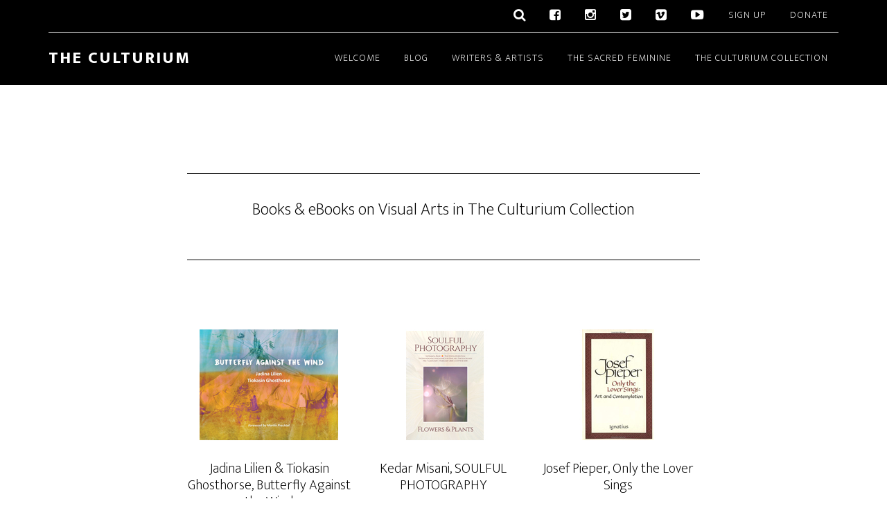

--- FILE ---
content_type: text/html; charset=UTF-8
request_url: https://www.theculturium.com/portfolio-type/books-ebooks-visual-arts/page/2/
body_size: 11953
content:
<!DOCTYPE html>
<html lang="en-US">
<head >
<meta charset="UTF-8" />
<meta name="viewport" content="width=device-width, initial-scale=1" />
    <script language="javascript" type="text/javascript">
		<!--
		function imposeMaxLength(Object, MaxLen)
		{
  		return (Object.value.length <= MaxLen);
		}
		-->
	</script>
    <meta name='robots' content='index, follow, max-image-preview:large, max-snippet:-1, max-video-preview:-1' />

		<style type="text/css">
			.slide-excerpt { width: 35%; }
			.slide-excerpt { bottom: 0; }
			.slide-excerpt { left: 0; }
			.flexslider { max-width: 1140px; max-height: 460px; }
			.slide-image { max-height: 460px; }
		</style>
		<style type="text/css">
			@media only screen
			and (min-device-width : 320px)
			and (max-device-width : 480px) {
				.slide-excerpt { display: none !important; }
			}
		</style> 
	<!-- This site is optimized with the Yoast SEO plugin v23.9 - https://yoast.com/wordpress/plugins/seo/ -->
	<title>Books &amp; eBooks | Visual Arts | The Culturium Collection | The Culturium</title>
	<meta name="description" content="Books &amp; eBooks on Visual Arts in The Culturium Collection" />
	<link rel="preload" href="https://www.theculturium.com/wp-content/uploads/2015/08/paula-marvelly-home-1-the-culturium.jpg" as="image"><link rel="preload" href="https://www.theculturium.com/wp-content/themes/altitude-pro/js/home.js?ver=1.0.0" as="script"><link rel="canonical" href="https://www.theculturium.com/portfolio-type/books-ebooks-visual-arts/page/2/" />
	<link rel="prev" href="https://www.theculturium.com/portfolio-type/books-ebooks-visual-arts/" />
	<link rel="next" href="https://www.theculturium.com/portfolio-type/books-ebooks-visual-arts/page/3/" />
	<meta property="og:locale" content="en_US" />
	<meta property="og:type" content="article" />
	<meta property="og:title" content="Books &amp; eBooks | Visual Arts | The Culturium Collection | The Culturium" />
	<meta property="og:description" content="Books &amp; eBooks on Visual Arts in The Culturium Collection" />
	<meta property="og:url" content="https://www.theculturium.com/portfolio-type/books-ebooks-visual-arts/" />
	<meta property="og:site_name" content="The Culturium" />
	<script type="application/ld+json" class="yoast-schema-graph">{"@context":"https://schema.org","@graph":[{"@type":"CollectionPage","@id":"https://www.theculturium.com/portfolio-type/books-ebooks-visual-arts/","url":"https://www.theculturium.com/portfolio-type/books-ebooks-visual-arts/page/2/","name":"Books & eBooks | Visual Arts | The Culturium Collection | The Culturium","isPartOf":{"@id":"https://www.theculturium.com/#website"},"primaryImageOfPage":{"@id":"https://www.theculturium.com/portfolio-type/books-ebooks-visual-arts/page/2/#primaryimage"},"image":{"@id":"https://www.theculturium.com/portfolio-type/books-ebooks-visual-arts/page/2/#primaryimage"},"thumbnailUrl":"https://www.theculturium.com/wp-content/uploads/2025/02/jadina-lilien-butterfly-against-the-wind-thumbnail-the-culturium.jpg","description":"Books & eBooks on Visual Arts in The Culturium Collection","breadcrumb":{"@id":"https://www.theculturium.com/portfolio-type/books-ebooks-visual-arts/page/2/#breadcrumb"},"inLanguage":"en-US"},{"@type":"ImageObject","inLanguage":"en-US","@id":"https://www.theculturium.com/portfolio-type/books-ebooks-visual-arts/page/2/#primaryimage","url":"https://www.theculturium.com/wp-content/uploads/2025/02/jadina-lilien-butterfly-against-the-wind-thumbnail-the-culturium.jpg","contentUrl":"https://www.theculturium.com/wp-content/uploads/2025/02/jadina-lilien-butterfly-against-the-wind-thumbnail-the-culturium.jpg","width":200,"height":160,"caption":"Jadina Lilien, Butterfly Against the Wind - The Culturium"},{"@type":"BreadcrumbList","@id":"https://www.theculturium.com/portfolio-type/books-ebooks-visual-arts/page/2/#breadcrumb","itemListElement":[{"@type":"ListItem","position":1,"name":"Home","item":"https://www.theculturium.com/"},{"@type":"ListItem","position":2,"name":"The Visual Arts"}]},{"@type":"WebSite","@id":"https://www.theculturium.com/#website","url":"https://www.theculturium.com/","name":"The Culturium","description":"Timeless, Wise &amp; Beautiful","potentialAction":[{"@type":"SearchAction","target":{"@type":"EntryPoint","urlTemplate":"https://www.theculturium.com/?s={search_term_string}"},"query-input":{"@type":"PropertyValueSpecification","valueRequired":true,"valueName":"search_term_string"}}],"inLanguage":"en-US"}]}</script>
	<!-- / Yoast SEO plugin. -->


<link rel='dns-prefetch' href='//www.theculturium.com' />
<link rel='dns-prefetch' href='//fonts.googleapis.com' />
<link href='https://www.theculturium.com' rel='preconnect' />
<link rel="alternate" type="application/rss+xml" title="The Culturium &raquo; Feed" href="https://www.theculturium.com/feed/" />
<link rel="alternate" type="application/rss+xml" title="The Culturium &raquo; Comments Feed" href="https://www.theculturium.com/comments/feed/" />
<link rel="alternate" type="application/rss+xml" title="The Culturium &raquo; The Visual Arts Portfolio Type Feed" href="https://www.theculturium.com/portfolio-type/books-ebooks-visual-arts/feed/" />
		<script>
					if ( typeof gtag === 'undefined' ) {
						(
							function ( m, i, d, e ) {
								var s = document.createElement( 'script' );
								s.async = 1;
								s.src = 'https://www.googletagmanager.com/gtag/js?id=G-550V0KZK2B';
								var h = document.getElementsByTagName( 'head' )[ 0 ];
								h.appendChild( s );
								window.dataLayer = window.dataLayer || [];

								function gtag() { dataLayer.push( arguments ); }

								window.gtag = gtag;
								gtag( 'js', new Date() );
													console.log('[GA4 Debug] Configuring GA4 in production mode');
								gtag( 'config', 'G-550V0KZK2B' );
												}
						)( window, document );
					}
		</script>
		<link rel='stylesheet' id='mp-theme-css' href='https://www.theculturium.com/wp-content/mu-plugins/rainmaker/library/external/memberpress/css/ui/theme.css?ver=1.11.22' type='text/css' media='all' />
<link rel='stylesheet' id='altitude-pro-theme-css' href='https://www.theculturium.com/wp-content/themes/altitude-pro/style.css?ver=1.0.3' type='text/css' media='all' />
<link rel='stylesheet' id='wp-block-library-css' href='https://www.theculturium.com/wp-includes/css/dist/block-library/style.min.css?ver=6.6.2' type='text/css' media='all' />
<link rel='stylesheet' id='wp-components-css' href='https://www.theculturium.com/wp-includes/css/dist/components/style.min.css?ver=6.6.2' type='text/css' media='all' />
<link rel='stylesheet' id='wp-preferences-css' href='https://www.theculturium.com/wp-includes/css/dist/preferences/style.min.css?ver=6.6.2' type='text/css' media='all' />
<link rel='stylesheet' id='wp-block-editor-css' href='https://www.theculturium.com/wp-includes/css/dist/block-editor/style.min.css?ver=6.6.2' type='text/css' media='all' />
<link rel='stylesheet' id='wp-reusable-blocks-css' href='https://www.theculturium.com/wp-includes/css/dist/reusable-blocks/style.min.css?ver=6.6.2' type='text/css' media='all' />
<link rel='stylesheet' id='wp-patterns-css' href='https://www.theculturium.com/wp-includes/css/dist/patterns/style.min.css?ver=6.6.2' type='text/css' media='all' />
<link rel='stylesheet' id='wp-editor-css' href='https://www.theculturium.com/wp-includes/css/dist/editor/style.min.css?ver=6.6.2' type='text/css' media='all' />
<link rel='stylesheet' id='wc-blocks-vendors-style-css' href='https://www.theculturium.com/wp-content/mu-plugins/rainmaker/library/external/woocommerce/packages/woocommerce-blocks/build/wc-blocks-vendors-style.css?ver=5.5.1' type='text/css' media='all' />
<link rel='stylesheet' id='wc-blocks-style-css' href='https://www.theculturium.com/wp-content/mu-plugins/rainmaker/library/external/woocommerce/packages/woocommerce-blocks/build/wc-blocks-style.css?ver=5.5.1' type='text/css' media='all' />
<style id='classic-theme-styles-inline-css' type='text/css'>
/*! This file is auto-generated */
.wp-block-button__link{color:#fff;background-color:#32373c;border-radius:9999px;box-shadow:none;text-decoration:none;padding:calc(.667em + 2px) calc(1.333em + 2px);font-size:1.125em}.wp-block-file__button{background:#32373c;color:#fff;text-decoration:none}
</style>
<style id='global-styles-inline-css' type='text/css'>
:root{--wp--preset--aspect-ratio--square: 1;--wp--preset--aspect-ratio--4-3: 4/3;--wp--preset--aspect-ratio--3-4: 3/4;--wp--preset--aspect-ratio--3-2: 3/2;--wp--preset--aspect-ratio--2-3: 2/3;--wp--preset--aspect-ratio--16-9: 16/9;--wp--preset--aspect-ratio--9-16: 9/16;--wp--preset--color--black: #000000;--wp--preset--color--cyan-bluish-gray: #abb8c3;--wp--preset--color--white: #ffffff;--wp--preset--color--pale-pink: #f78da7;--wp--preset--color--vivid-red: #cf2e2e;--wp--preset--color--luminous-vivid-orange: #ff6900;--wp--preset--color--luminous-vivid-amber: #fcb900;--wp--preset--color--light-green-cyan: #7bdcb5;--wp--preset--color--vivid-green-cyan: #00d084;--wp--preset--color--pale-cyan-blue: #8ed1fc;--wp--preset--color--vivid-cyan-blue: #0693e3;--wp--preset--color--vivid-purple: #9b51e0;--wp--preset--gradient--vivid-cyan-blue-to-vivid-purple: linear-gradient(135deg,rgba(6,147,227,1) 0%,rgb(155,81,224) 100%);--wp--preset--gradient--light-green-cyan-to-vivid-green-cyan: linear-gradient(135deg,rgb(122,220,180) 0%,rgb(0,208,130) 100%);--wp--preset--gradient--luminous-vivid-amber-to-luminous-vivid-orange: linear-gradient(135deg,rgba(252,185,0,1) 0%,rgba(255,105,0,1) 100%);--wp--preset--gradient--luminous-vivid-orange-to-vivid-red: linear-gradient(135deg,rgba(255,105,0,1) 0%,rgb(207,46,46) 100%);--wp--preset--gradient--very-light-gray-to-cyan-bluish-gray: linear-gradient(135deg,rgb(238,238,238) 0%,rgb(169,184,195) 100%);--wp--preset--gradient--cool-to-warm-spectrum: linear-gradient(135deg,rgb(74,234,220) 0%,rgb(151,120,209) 20%,rgb(207,42,186) 40%,rgb(238,44,130) 60%,rgb(251,105,98) 80%,rgb(254,248,76) 100%);--wp--preset--gradient--blush-light-purple: linear-gradient(135deg,rgb(255,206,236) 0%,rgb(152,150,240) 100%);--wp--preset--gradient--blush-bordeaux: linear-gradient(135deg,rgb(254,205,165) 0%,rgb(254,45,45) 50%,rgb(107,0,62) 100%);--wp--preset--gradient--luminous-dusk: linear-gradient(135deg,rgb(255,203,112) 0%,rgb(199,81,192) 50%,rgb(65,88,208) 100%);--wp--preset--gradient--pale-ocean: linear-gradient(135deg,rgb(255,245,203) 0%,rgb(182,227,212) 50%,rgb(51,167,181) 100%);--wp--preset--gradient--electric-grass: linear-gradient(135deg,rgb(202,248,128) 0%,rgb(113,206,126) 100%);--wp--preset--gradient--midnight: linear-gradient(135deg,rgb(2,3,129) 0%,rgb(40,116,252) 100%);--wp--preset--font-size--small: 13px;--wp--preset--font-size--medium: 20px;--wp--preset--font-size--large: 36px;--wp--preset--font-size--x-large: 42px;--wp--preset--spacing--20: 0.44rem;--wp--preset--spacing--30: 0.67rem;--wp--preset--spacing--40: 1rem;--wp--preset--spacing--50: 1.5rem;--wp--preset--spacing--60: 2.25rem;--wp--preset--spacing--70: 3.38rem;--wp--preset--spacing--80: 5.06rem;--wp--preset--shadow--natural: 6px 6px 9px rgba(0, 0, 0, 0.2);--wp--preset--shadow--deep: 12px 12px 50px rgba(0, 0, 0, 0.4);--wp--preset--shadow--sharp: 6px 6px 0px rgba(0, 0, 0, 0.2);--wp--preset--shadow--outlined: 6px 6px 0px -3px rgba(255, 255, 255, 1), 6px 6px rgba(0, 0, 0, 1);--wp--preset--shadow--crisp: 6px 6px 0px rgba(0, 0, 0, 1);}:where(.is-layout-flex){gap: 0.5em;}:where(.is-layout-grid){gap: 0.5em;}body .is-layout-flex{display: flex;}.is-layout-flex{flex-wrap: wrap;align-items: center;}.is-layout-flex > :is(*, div){margin: 0;}body .is-layout-grid{display: grid;}.is-layout-grid > :is(*, div){margin: 0;}:where(.wp-block-columns.is-layout-flex){gap: 2em;}:where(.wp-block-columns.is-layout-grid){gap: 2em;}:where(.wp-block-post-template.is-layout-flex){gap: 1.25em;}:where(.wp-block-post-template.is-layout-grid){gap: 1.25em;}.has-black-color{color: var(--wp--preset--color--black) !important;}.has-cyan-bluish-gray-color{color: var(--wp--preset--color--cyan-bluish-gray) !important;}.has-white-color{color: var(--wp--preset--color--white) !important;}.has-pale-pink-color{color: var(--wp--preset--color--pale-pink) !important;}.has-vivid-red-color{color: var(--wp--preset--color--vivid-red) !important;}.has-luminous-vivid-orange-color{color: var(--wp--preset--color--luminous-vivid-orange) !important;}.has-luminous-vivid-amber-color{color: var(--wp--preset--color--luminous-vivid-amber) !important;}.has-light-green-cyan-color{color: var(--wp--preset--color--light-green-cyan) !important;}.has-vivid-green-cyan-color{color: var(--wp--preset--color--vivid-green-cyan) !important;}.has-pale-cyan-blue-color{color: var(--wp--preset--color--pale-cyan-blue) !important;}.has-vivid-cyan-blue-color{color: var(--wp--preset--color--vivid-cyan-blue) !important;}.has-vivid-purple-color{color: var(--wp--preset--color--vivid-purple) !important;}.has-black-background-color{background-color: var(--wp--preset--color--black) !important;}.has-cyan-bluish-gray-background-color{background-color: var(--wp--preset--color--cyan-bluish-gray) !important;}.has-white-background-color{background-color: var(--wp--preset--color--white) !important;}.has-pale-pink-background-color{background-color: var(--wp--preset--color--pale-pink) !important;}.has-vivid-red-background-color{background-color: var(--wp--preset--color--vivid-red) !important;}.has-luminous-vivid-orange-background-color{background-color: var(--wp--preset--color--luminous-vivid-orange) !important;}.has-luminous-vivid-amber-background-color{background-color: var(--wp--preset--color--luminous-vivid-amber) !important;}.has-light-green-cyan-background-color{background-color: var(--wp--preset--color--light-green-cyan) !important;}.has-vivid-green-cyan-background-color{background-color: var(--wp--preset--color--vivid-green-cyan) !important;}.has-pale-cyan-blue-background-color{background-color: var(--wp--preset--color--pale-cyan-blue) !important;}.has-vivid-cyan-blue-background-color{background-color: var(--wp--preset--color--vivid-cyan-blue) !important;}.has-vivid-purple-background-color{background-color: var(--wp--preset--color--vivid-purple) !important;}.has-black-border-color{border-color: var(--wp--preset--color--black) !important;}.has-cyan-bluish-gray-border-color{border-color: var(--wp--preset--color--cyan-bluish-gray) !important;}.has-white-border-color{border-color: var(--wp--preset--color--white) !important;}.has-pale-pink-border-color{border-color: var(--wp--preset--color--pale-pink) !important;}.has-vivid-red-border-color{border-color: var(--wp--preset--color--vivid-red) !important;}.has-luminous-vivid-orange-border-color{border-color: var(--wp--preset--color--luminous-vivid-orange) !important;}.has-luminous-vivid-amber-border-color{border-color: var(--wp--preset--color--luminous-vivid-amber) !important;}.has-light-green-cyan-border-color{border-color: var(--wp--preset--color--light-green-cyan) !important;}.has-vivid-green-cyan-border-color{border-color: var(--wp--preset--color--vivid-green-cyan) !important;}.has-pale-cyan-blue-border-color{border-color: var(--wp--preset--color--pale-cyan-blue) !important;}.has-vivid-cyan-blue-border-color{border-color: var(--wp--preset--color--vivid-cyan-blue) !important;}.has-vivid-purple-border-color{border-color: var(--wp--preset--color--vivid-purple) !important;}.has-vivid-cyan-blue-to-vivid-purple-gradient-background{background: var(--wp--preset--gradient--vivid-cyan-blue-to-vivid-purple) !important;}.has-light-green-cyan-to-vivid-green-cyan-gradient-background{background: var(--wp--preset--gradient--light-green-cyan-to-vivid-green-cyan) !important;}.has-luminous-vivid-amber-to-luminous-vivid-orange-gradient-background{background: var(--wp--preset--gradient--luminous-vivid-amber-to-luminous-vivid-orange) !important;}.has-luminous-vivid-orange-to-vivid-red-gradient-background{background: var(--wp--preset--gradient--luminous-vivid-orange-to-vivid-red) !important;}.has-very-light-gray-to-cyan-bluish-gray-gradient-background{background: var(--wp--preset--gradient--very-light-gray-to-cyan-bluish-gray) !important;}.has-cool-to-warm-spectrum-gradient-background{background: var(--wp--preset--gradient--cool-to-warm-spectrum) !important;}.has-blush-light-purple-gradient-background{background: var(--wp--preset--gradient--blush-light-purple) !important;}.has-blush-bordeaux-gradient-background{background: var(--wp--preset--gradient--blush-bordeaux) !important;}.has-luminous-dusk-gradient-background{background: var(--wp--preset--gradient--luminous-dusk) !important;}.has-pale-ocean-gradient-background{background: var(--wp--preset--gradient--pale-ocean) !important;}.has-electric-grass-gradient-background{background: var(--wp--preset--gradient--electric-grass) !important;}.has-midnight-gradient-background{background: var(--wp--preset--gradient--midnight) !important;}.has-small-font-size{font-size: var(--wp--preset--font-size--small) !important;}.has-medium-font-size{font-size: var(--wp--preset--font-size--medium) !important;}.has-large-font-size{font-size: var(--wp--preset--font-size--large) !important;}.has-x-large-font-size{font-size: var(--wp--preset--font-size--x-large) !important;}
:where(.wp-block-post-template.is-layout-flex){gap: 1.25em;}:where(.wp-block-post-template.is-layout-grid){gap: 1.25em;}
:where(.wp-block-columns.is-layout-flex){gap: 2em;}:where(.wp-block-columns.is-layout-grid){gap: 2em;}
:root :where(.wp-block-pullquote){font-size: 1.5em;line-height: 1.6;}
</style>
<link rel='stylesheet' id='bbp-default-css' href='https://www.theculturium.com/wp-content/mu-plugins/rainmaker/library/external/bbpress/templates/default/css/bbpress.css?ver=2.5.14-6684' type='text/css' media='screen' />
<link rel='stylesheet' id='affwp-forms-css' href='https://www.theculturium.com/wp-content/mu-plugins/rainmaker/library/external/affiliate-wp/assets/css/forms.min.css?ver=2.1.15' type='text/css' media='all' />
<link rel='stylesheet' id='rainmaker-memberpress-extend-front-css' href='https://www.theculturium.com/wp-content/mu-plugins/rainmaker/library/internal/rainmaker-memberpress-extend/assets/css/rainmaker-memberpress-extend-front.css?ver=3.6.1' type='text/css' media='all' />
<link rel='stylesheet' id='mp-signup-css' href='https://www.theculturium.com/wp-content/mu-plugins/rainmaker/library/external/memberpress/css/signup.css?ver=1.11.22' type='text/css' media='all' />
<link rel='stylesheet' id='rmds-show-password-css' href='https://www.theculturium.com/wp-content/mu-plugins/rainmaker/library/internal/rainmaker-memberpress-extend/assets/css/show-password.css?ver=1' type='text/css' media='all' />
<link rel='stylesheet' id='woocommerce-general-css' href='https://www.theculturium.com/wp-content/mu-plugins/rainmaker/library/external/woocommerce/assets/css/woocommerce.css?ver=6.6.2' type='text/css' media='all' />
<link rel='stylesheet' id='woocommerce-layout-css' href='https://www.theculturium.com/wp-content/mu-plugins/rainmaker/library/external/woocommerce/assets/css/woocommerce-layout.css?ver=5.6.2' type='text/css' media='all' />
<link rel='stylesheet' id='woocommerce-smallscreen-css' href='https://www.theculturium.com/wp-content/mu-plugins/rainmaker/library/external/woocommerce/assets/css/woocommerce-smallscreen.css?ver=5.6.2' type='text/css' media='only screen and (max-width: 768px)' />
<link rel='stylesheet' id='rainmaker-store-notice-css' href='https://www.theculturium.com/wp-content/mu-plugins/rainmaker/library/internal/rainmaker-woocommerce-extend/assets/css/rainmaker-woocommerce-extend-store-notice.css?ver=5.6.2' type='text/css' media='all' />
<style id='woocommerce-inline-inline-css' type='text/css'>
.woocommerce form .form-row .required { visibility: visible; }
</style>
<link rel='stylesheet' id='lms-quiz-front-end-style-css' href='https://www.theculturium.com/wp-content/mu-plugins/rainmaker/library/internal/lms-quiz-system/css/front-end.css?ver=6.6.2' type='text/css' media='all' />
<link rel='stylesheet' id='lms-sidebar-reset-css-css' href='https://www.theculturium.com/wp-content/mu-plugins/rainmaker/library/internal/lms-navigation-widget/assets/css/reset.css?ver=2.3.4' type='text/css' media='all' />
<link rel='stylesheet' id='lms-sidebar-css' href='https://www.theculturium.com/wp-content/mu-plugins/rainmaker/library/internal/lms-navigation-widget/assets/styles/default/css/lms-sidebar.css?ver=2.3.4' type='text/css' media='all' />
<link rel='stylesheet' id='dashicons-css' href='https://www.theculturium.com/wp-includes/css/dashicons.min.css?ver=6.6.2' type='text/css' media='all' />
<link rel='stylesheet' id='rainmaker-rmui-frontend-css' href='https://www.theculturium.com/wp-content/mu-plugins/rainmaker/library/internal/rainmaker-ui/dist/assets/css/rmui-frontend.min.css?ver=3.6.1' type='text/css' media='all' />
<link rel='stylesheet' id='lms-style-css' href='https://www.theculturium.com/wp-content/mu-plugins/rainmaker/library/internal/rainmaker-lms/assets/css/lms-style.css?ver=3.6.1' type='text/css' media='all' />
<link rel='stylesheet' id='altitude-google-fonts-css' href='//fonts.googleapis.com/css?family=Ek+Mukta%3A200%2C800&#038;display=swap&#038;ver=1.0.3' type='text/css' media='all' />
<link rel='stylesheet' id='bbpress-genesis-extend-css' href='https://www.theculturium.com/wp-content/mu-plugins/rainmaker/library/external/bbpress-genesis-extend/style.css' type='text/css' media='all' />
<link rel='stylesheet' id='simple-social-icons-font-css' href='https://www.theculturium.com/wp-content/mu-plugins/rainmaker/library/external/simple-social-icons/css/style.css?ver=3.0.0' type='text/css' media='all' />
<link rel='stylesheet' id='genesis_portfolio-css' href='https://www.theculturium.com/wp-content/mu-plugins/rainmaker/library/external/genesis-portfolio-pro/lib/default.css?ver=1.0.0' type='text/css' media='all' />
<link rel='stylesheet' id='gppro-style-css' href='//www.theculturium.com/dpp-custom-styles-455531f4b6bce5c54597a93bc93aec7a?ver=6.6.2' type='text/css' media='all' />
<link rel='stylesheet' id='rainmaker-ninja-forms-extend-styles-frontend-css' href='https://www.theculturium.com/wp-content/mu-plugins/rainmaker/library/internal/rainmaker-ninja-forms-extend/assets/css/rainmaker-ninja-forms-extend-styles-frontend.css?ver=6.6.2' type='text/css' media='all' />
<link rel='stylesheet' id='genesis-tabs-stylesheet-css' href='https://www.theculturium.com/wp-content/mu-plugins/rainmaker/library/external/genesis-tabs/style.css?ver=6.6.2' type='text/css' media='all' />
<link rel='stylesheet' id='slider_styles-css' href='https://www.theculturium.com/wp-content/mu-plugins/rainmaker/library/external/genesis-responsive-slider/style.css?ver=0.9.5' type='text/css' media='all' />
<link rel='stylesheet' id='bbp-signature-style-css' href='https://www.theculturium.com/wp-content/mu-plugins/rainmaker/library/external/bbp-signature/bbp-signature.css?ver=0.1' type='text/css' media='all' />
<script type="text/javascript" src="//www.theculturium.com/wp-includes/js/jquery/jquery.min.js?ver=3.7.1" id="jquery-core-js"></script>
<script type="text/javascript" src="//www.theculturium.com/wp-includes/js/jquery/jquery-migrate.min.js?ver=3.4.1" id="jquery-migrate-js"></script>
<script type="text/javascript" src="//www.theculturium.com/wp-content/mu-plugins/rainmaker/library/internal/rainmaker-memberpress-extend/assets/js/show-password.js?ver=1" id="rmds-show-password-js"></script>
<script type="text/javascript" id="lms-quiz-front-end-js-extra">
/* <![CDATA[ */
var ajax_object = {"ajax_url":"https:\/\/www.theculturium.com\/admin\/admin-ajax.php"};
/* ]]> */
</script>
<script type="text/javascript" src="//www.theculturium.com/wp-content/mu-plugins/rainmaker/library/internal/lms-quiz-system/js/front-end.js?ver=6.6.2" id="lms-quiz-front-end-js"></script>
<script type="text/javascript" id="jquery-cookie-js-extra">
/* <![CDATA[ */
var affwp_scripts = {"ajaxurl":"https:\/\/www.theculturium.com\/admin\/admin-ajax.php"};
var jQueryCookieOpts = {"path":"\/","domain":""};
/* ]]> */
</script>
<script type="text/javascript" src="//www.theculturium.com/wp-content/mu-plugins/rainmaker/library/internal/rainmaker-ui/dist/assets/js/jquery.cookie.min.js?ver=3.6.1" id="jquery-cookie-js"></script>
<script type="text/javascript" id="affwp-tracking-js-extra">
/* <![CDATA[ */
var affwp_debug_vars = {"integrations":{"woocommerce":"WooCommerce","memberpress":"MemberPress"},"version":"2.1.15","currency":"USD"};
/* ]]> */
</script>
<script type="text/javascript" src="//www.theculturium.com/wp-content/mu-plugins/rainmaker/library/external/affiliate-wp/assets/js/tracking.min.js?ver=2.1.15" id="affwp-tracking-js"></script>
<script type="text/javascript" src="//www.theculturium.com/wp-content/mu-plugins/rainmaker/library/internal/rainmaker-ui/dist/assets/js/jquery.fitvids.min.js?ver=3.6.1" id="jquery-fitvids-js"></script>
<script type="text/javascript" src="//www.theculturium.com/wp-content/mu-plugins/rainmaker/library/internal/rainmaker-ui/dist/assets/js/rmui.fitvids.min.js?ver=3.6.1" id="rmui-fitvids-js"></script>
<script type="text/javascript" src="//www.theculturium.com/wp-content/mu-plugins/rainmaker/library/internal/rainmaker-ui/dist/assets/js/rmui.frontend.podcast.min.js?ver=3.6.1" id="rmui-frontend-podcast-js"></script>
<script type="text/javascript" src="//www.theculturium.com/wp-content/themes/altitude-pro/js/global.js?ver=1.0.0" id="altitude-global-js"></script>
<script type="text/javascript" src="//www.theculturium.com/wp-content/mu-plugins/rainmaker/library/external/simple-social-icons/svgxuse.js?ver=1.1.21" id="svg-x-use-js"></script>
<link rel="https://api.w.org/" href="https://www.theculturium.com/wp-json/" /><link rel="EditURI" type="application/rsd+xml" title="RSD" href="https://www.theculturium.com/xmlrpc.php?rsd" />
<link rel="stylesheet" href="https://www.theculturium.com/wp-content/mu-plugins/rainmaker/library/external/cookies-for-comments/css.php?k=f48c2f5b7fb4ca0f7896273f55e079a2&amp;t=689015597" type="text/css" media="screen" /><style type="text/css"> .enews .screenread { display:none; } </style>
<link rel="alternate" type="application/rss+xml" title="Podcast RSS feed" href="https://www.theculturium.com/feed/podcast" />

			<!-- Google tag (gtag.js) -->
			<script async src="https://www.googletagmanager.com/gtag/js?id=G-550V0KZK2B"></script>
			<script>
							window.dataLayer = window.dataLayer || [];

							function gtag() {
								dataLayer.push( arguments );
							}

							gtag( 'js', new Date() );

											gtag( 'config', 'G-550V0KZK2B' );
							</script>
					<script type="text/javascript">
		var AFFWP = AFFWP || {};
		AFFWP.referral_var = 'ref';
		AFFWP.expiration = 1;
		AFFWP.debug = 0;


		AFFWP.referral_credit_last = 0;
		</script>
<!--header scripts--><script id="mcjs">!function(c,h,i,m,p){m=c.createElement(h),p=c.getElementsByTagName(h)[0],m.async=1,m.src=i,p.parentNode.insertBefore(m,p)}(document,"script","https://chimpstatic.com/mcjs-connected/js/users/02381551e0c898ac14e784e06/bd11d826f1787d87868448dc0.js");</script>
<link rel="stylesheet" href="//maxcdn.bootstrapcdn.com/font-awesome/4.3.0/css/font-awesome.min.css">
	<style>
		/* Cookie Consent Popup */
		.rainmaker-cookie-consent-inner {
			box-sizing: border-box;
			line-height: 1.5;
			color: #000;
			font-family: "Ek Mukta", sans-serif;
			font-size: 20px;
			font-weight: 200;
			-webkit-font-smoothing: antialiased;
		}

		/* Consent Button */
		.rainmaker-cookie-consent-button.button {
			background-color: #22a1c4;
			border: 2px solid #22a1c4;
			border-radius: 5px;
			color: #fff;
			cursor: pointer;
			font-size: 14px;
			font-weight: 800;
			letter-spacing: 2px;
			padding: 15px 25px;
			text-transform: uppercase;
			-webkit-font-smoothing: antialiased;
			white-space: normal;
			display: inline-block;
			box-sizing: border-box;
			transition: all 0.2s ease-in-out;
		}

		/* Consent Button Hover */
		.rainmaker-cookie-consent-button.button:hover {
			background-color: #000;
			border: 2px solid #000;
			color: #fff;
		}

		/* Decline Button */
		a.rainmaker-cookie-consent-decline-button.cookie-consent-decline-button {
			font-size: .9em;
			color: #22a1c4;
			text-decoration: none;
			transition: all 0.2s ease-in-out;
		}

		/* Decline Button Hover */
		.rainmaker-cookie-consent-inner a.rainmaker-cookie-consent-button {
			width: 100% !important;
			text-align: center !important;
		}

		a.rainmaker-cookie-consent-decline-button.cookie-consent-decline-button:hover {
			color: #000;
			outline: 0;
		}
	</style>
		<noscript><style>.woocommerce-product-gallery{ opacity: 1 !important; }</style></noscript>
	<link rel="Shortcut Icon" href="//www.theculturium.com/wp-content/uploads/2015/05/favicon.ico" type="image/x-icon" />
		<style type="text/css" id="wp-custom-css">
			/* Images Width CSS added via custom plugin */

hr {
width:25%;
text-align:center;
border-top:1px solid #000;
margin:40px auto
}

#menu-secondary-menu {
float:right
}

#menu-secondary-menu a {
padding:15px
}

.archive-description {
text-align:center
}

.page-template-page_blog-php .entry-header {
padding-bottom:8px
}

.page-template-page_blog-php .entry-header::after {
display:none
}

.page-template-page_blog-php .entry {
margin-bottom:20px
}

.after-entry .search-form input[type="search"] {
display:block;
margin:0 auto;
text-align:center
}

.page-template-page_blog-php .entry-footer .entry-meta {
display:none
}

.paypal {
margin-left:auto;
margin-right:auto;
width:80%;
background-color:#f3f3f3;
padding-top:10px;
padding-bottom:10px
}

a.homepage:link {
color:#000
}

a.homepage:visited {
color:#000
}

a.homepage:active {
color:#000
}

a.homepage:hover {
color:#17a2c1
}

.image-section {
background:none;
height: 1200px;
}

.share-before {
text-align:center
}

.share-after {
text-align:center
}

.rm-icon-arrow-down {
font-size:38px;
margin-top:20px;
border:none!important;
-webkit-animation:bounce-down 2s ease infinite;
-moz-animation:bounce-down 2s ease infinite;
-o-animation:bounce-down 2s ease infinite;
-ms-animation:bounce-down 2s ease infinite;
animation:bounce-down 2s ease infinite
}

#intro a {
color:#fff
}

@media only screen and (max-width: 800px) {
#menu-secondary-menu {
float:none
}
}

a.button:hover {
   background-color: #22a1c4;
   border: 2px solid #22a1c4;
   color: #fff;
}

blockquote {
   color: #666666;
   font-family: "Times New Roman", Times, serif;
}

#myBtn {
  display: none; /* Hidden by default */
  position: fixed; /* Fixed/sticky position */
  bottom: 20px; /* Place the button at the bottom of the page */
  right: 30px; /* Place the button 30px from the right */
  z-index: 99; /* Make sure it does not overlap */
  border: none; /* Remove borders */
  outline: none; /* Remove outline */
  background-color: #17a2c1; /* Set a background color */
  color: white; /* Text color */
  cursor: pointer; /* Add a mouse pointer on hover */
  padding: 15px; /* Some padding */
  border-radius: 10px; /* Rounded corners */
  font-size: 14px; /* Increase font size */
}

#myBtn:hover {
  background-color: #17a2c1; /* Add a cerulean background on hover */
}

/* full width featured image */
.wp-block-post-featured-image {
    position: relative;
    width: 100vw;
    margin-bottom:0;
    transform: translate(-50%, 0);
    left: 50%;
}

/* embed align center */
.wp-block-embed.aligncenter {
    justify-content: center;
    display: flex;
}		</style>
		</head>
<body class="archive paged tax-portfolio-type term-books-ebooks-visual-arts term-259 paged-2 theme-genesis woocommerce-no-js altitude-pro fpt-template-genesis header-full-width full-width-content genesis-breadcrumbs-hidden genesis-footer-widgets-hidden gppro-custom secondary-nav altitude-inner genesis-pro-portfolio" itemscope itemtype="https://schema.org/WebPage"><div class="site-container"><header class="site-header" itemscope itemtype="https://schema.org/WPHeader"><div class="wrap"><nav class="nav-secondary" aria-label="Secondary" itemscope itemtype="https://schema.org/SiteNavigationElement"><div class="wrap"><ul id="menu-secondary-menu" class="menu genesis-nav-menu menu-secondary"><li id="menu-item-6954" class="menu-item menu-item-type-post_type menu-item-object-page menu-item-6954"><a title="Search The Culturium" href="https://www.theculturium.com/search/" itemprop="url"><span itemprop="name"><i class="fa fa-search fa-lg"></i></span></a></li>
<li id="menu-item-6878" class="menu-item menu-item-type-custom menu-item-object-custom menu-item-6878"><a title="The Culturium on Facebook" href="https://www.facebook.com/TheCulturium" itemprop="url"><span itemprop="name"><i class="fa fa-facebook-square fa-lg"></i></span></a></li>
<li id="menu-item-6879" class="menu-item menu-item-type-custom menu-item-object-custom menu-item-6879"><a title="The Culturium on Instagram" href="https://instagram.com/theculturium/" itemprop="url"><span itemprop="name"><i class="fa fa-instagram fa-lg"></i></span></a></li>
<li id="menu-item-6880" class="menu-item menu-item-type-custom menu-item-object-custom menu-item-6880"><a title="The Culturium on Twitter" href="https://twitter.com/theculturium" itemprop="url"><span itemprop="name"><i class="fa fa-twitter-square fa-lg"></i></span></a></li>
<li id="menu-item-6897" class="menu-item menu-item-type-custom menu-item-object-custom menu-item-6897"><a title="The Culturium on Vimeo" href="https://vimeo.com/paulamarvelly" itemprop="url"><span itemprop="name"><i class="fa fa-vimeo-square fa-lg"></i></span></a></li>
<li id="menu-item-6881" class="menu-item menu-item-type-custom menu-item-object-custom menu-item-6881"><a title="The Culturium on YouTube" href="https://www.youtube.com/@theculturium" itemprop="url"><span itemprop="name"><i class="fa fa-youtube-play fa-lg"></i></span></a></li>
<li id="menu-item-6877" class="menu-item menu-item-type-custom menu-item-object-custom menu-item-6877"><a title="The Culturium Newsletter" href="http://theculturium.us10.list-manage.com/subscribe?u=02381551e0c898ac14e784e06&#038;id=093f7b5965" itemprop="url"><span itemprop="name">SIGN UP</span></a></li>
<li id="menu-item-28131" class="menu-item menu-item-type-custom menu-item-object-custom menu-item-28131"><a href="https://www.paypal.com/donate/?hosted_button_id=5M4SUDWQQJ3D2" itemprop="url"><span itemprop="name">DONATE</span></a></li>
</ul></div></nav><div class="title-area"><p class="site-title" itemprop="headline"><a href="https://www.theculturium.com/">The Culturium</a></p><p class="site-description" itemprop="description">Timeless, Wise &amp; Beautiful</p></div><nav class="nav-primary" aria-label="Main" itemscope itemtype="https://schema.org/SiteNavigationElement"><div class="wrap"><ul id="menu-primary-menu" class="menu genesis-nav-menu menu-primary"><li id="menu-item-25928" class="menu-item menu-item-type-post_type menu-item-object-page menu-item-25928"><a href="https://www.theculturium.com/about/" itemprop="url"><span itemprop="name">Welcome</span></a></li>
<li id="menu-item-914" class="menu-item menu-item-type-post_type menu-item-object-page menu-item-914"><a href="https://www.theculturium.com/blog/" itemprop="url"><span itemprop="name">Blog</span></a></li>
<li id="menu-item-28552" class="menu-item menu-item-type-post_type menu-item-object-page menu-item-28552"><a href="https://www.theculturium.com/writers-and-artists-spirituality-series/" itemprop="url"><span itemprop="name">Writers &#038; Artists</span></a></li>
<li id="menu-item-28609" class="menu-item menu-item-type-post_type menu-item-object-page menu-item-28609"><a href="https://www.theculturium.com/paula-marvelly-the-sacred-feminine-through-the-ages/" itemprop="url"><span itemprop="name">The Sacred Feminine</span></a></li>
<li id="menu-item-6882" class="menu-item menu-item-type-taxonomy menu-item-object-portfolio-type current-menu-ancestor menu-item-has-children menu-item-6882"><a href="https://www.theculturium.com/portfolio-type/the-culturium-collection/" itemprop="url"><span itemprop="name">The Culturium Collection</span></a>
<ul class="sub-menu">
	<li id="menu-item-6892" class="menu-item menu-item-type-taxonomy menu-item-object-portfolio-type menu-item-6892"><a href="https://www.theculturium.com/portfolio-type/the-culturium-collection/" itemprop="url"><span itemprop="name">The Culturium Collection</span></a></li>
	<li id="menu-item-6893" class="menu-item menu-item-type-taxonomy menu-item-object-portfolio-type current-menu-ancestor current-menu-parent menu-item-has-children menu-item-6893"><a href="https://www.theculturium.com/portfolio-type/books-ebooks/" itemprop="url"><span itemprop="name">Books &amp; eBooks</span></a>
	<ul class="sub-menu">
		<li id="menu-item-7145" class="menu-item menu-item-type-taxonomy menu-item-object-portfolio-type menu-item-7145"><a href="https://www.theculturium.com/portfolio-type/books-ebooks-literature/" itemprop="url"><span itemprop="name">Literature</span></a></li>
		<li id="menu-item-7150" class="menu-item menu-item-type-taxonomy menu-item-object-portfolio-type menu-item-7150"><a href="https://www.theculturium.com/portfolio-type/books-ebooks-film/" itemprop="url"><span itemprop="name">Film</span></a></li>
		<li id="menu-item-7149" class="menu-item menu-item-type-taxonomy menu-item-object-portfolio-type menu-item-7149"><a href="https://www.theculturium.com/portfolio-type/books-ebooks-wisdom/" itemprop="url"><span itemprop="name">Wisdom</span></a></li>
		<li id="menu-item-7148" class="menu-item menu-item-type-taxonomy menu-item-object-portfolio-type current-menu-item menu-item-7148"><a href="https://www.theculturium.com/portfolio-type/books-ebooks-visual-arts/" aria-current="page" itemprop="url"><span itemprop="name">Visual Arts</span></a></li>
		<li id="menu-item-7147" class="menu-item menu-item-type-taxonomy menu-item-object-portfolio-type menu-item-7147"><a href="https://www.theculturium.com/portfolio-type/books-ebooks-performing-arts/" itemprop="url"><span itemprop="name">Performing Arts</span></a></li>
	</ul>
</li>
	<li id="menu-item-6895" class="menu-item menu-item-type-taxonomy menu-item-object-portfolio-type menu-item-6895"><a href="https://www.theculturium.com/portfolio-type/cds-digital-music/" itemprop="url"><span itemprop="name">CDs &amp; Digital Music</span></a></li>
	<li id="menu-item-6894" class="menu-item menu-item-type-taxonomy menu-item-object-portfolio-type menu-item-6894"><a href="https://www.theculturium.com/portfolio-type/dvds-digital-movies/" itemprop="url"><span itemprop="name">DVDs &amp; Digital Movies</span></a></li>
</ul>
</li>
</ul></div></nav></div></header><div class="site-inner"><div class="content-sidebar-wrap"><main class="content"><div class="archive-description taxonomy-archive-description taxonomy-description"><h1 class="archive-title">Books &amp; eBooks on Visual Arts in The Culturium Collection</h1></div><article class="post-27131 portfolio type-portfolio status-publish has-post-thumbnail portfolio-type-books-ebooks portfolio-type-books-ebooks-literature portfolio-type-the-culturium-collection portfolio-type-books-ebooks-visual-arts entry pro-portfolio" aria-label="Jadina Lilien &#038; Tiokasin Ghosthorse, Butterfly Against the Wind" itemscope itemtype="https://schema.org/CreativeWork"><div class="entry-content" itemprop="text"><div class="portfolio-featured-image"><a href="https://www.theculturium.com/portfolio/jadina-lilien-tiokasin-ghosthorse-butterfly-against-the-wind/" aria-hidden="true"><img width="200" height="160" src="https://www.theculturium.com/wp-content/uploads/2025/02/jadina-lilien-butterfly-against-the-wind-thumbnail-the-culturium.jpg" class="portfolio-image" alt="Jadina Lilien, Butterfly Against the Wind - The Culturium" itemprop="image" decoding="async" /></a></div></div><header class="entry-header"><h2 class="entry-title" itemprop="headline"><a class="entry-title-link" rel="bookmark" href="https://www.theculturium.com/portfolio/jadina-lilien-tiokasin-ghosthorse-butterfly-against-the-wind/">Jadina Lilien &#038; Tiokasin Ghosthorse, Butterfly Against the Wind</a></h2>
</header></article><article class="post-26823 portfolio type-portfolio status-publish has-post-thumbnail portfolio-type-books-ebooks portfolio-type-the-culturium-collection portfolio-type-books-ebooks-visual-arts entry pro-portfolio" aria-label="Kedar Misani, SOULFUL PHOTOGRAPHY" itemscope itemtype="https://schema.org/CreativeWork"><div class="entry-content" itemprop="text"><div class="portfolio-featured-image"><a href="https://www.theculturium.com/portfolio/kedar-misani-soulful-photography/" aria-hidden="true"><img width="160" height="160" src="https://www.theculturium.com/wp-content/uploads/2024/12/soulful-photography-flowers-plants-thumbnail-the-culturium.jpg" class="portfolio-image" alt="Soulful Photography, Flowers &amp; Plants - The Culturium" itemprop="image" decoding="async" srcset="https://www.theculturium.com/wp-content/uploads/2024/12/soulful-photography-flowers-plants-thumbnail-the-culturium.jpg 160w, https://www.theculturium.com/wp-content/uploads/2024/12/soulful-photography-flowers-plants-thumbnail-the-culturium-150x150.jpg 150w, https://www.theculturium.com/wp-content/uploads/2024/12/soulful-photography-flowers-plants-thumbnail-the-culturium-100x100.jpg 100w" sizes="(max-width: 160px) 100vw, 160px" /></a></div></div><header class="entry-header"><h2 class="entry-title" itemprop="headline"><a class="entry-title-link" rel="bookmark" href="https://www.theculturium.com/portfolio/kedar-misani-soulful-photography/">Kedar Misani, SOULFUL PHOTOGRAPHY</a></h2>
</header></article><article class="post-17040 portfolio type-portfolio status-publish has-post-thumbnail portfolio-type-books-ebooks portfolio-type-books-ebooks-literature portfolio-type-the-culturium-collection portfolio-type-books-ebooks-performing-arts portfolio-type-books-ebooks-visual-arts entry pro-portfolio" aria-label="Josef Pieper, Only the Lover Sings" itemscope itemtype="https://schema.org/CreativeWork"><div class="entry-content" itemprop="text"><div class="portfolio-featured-image"><a href="https://www.theculturium.com/portfolio/josef-pieper-only-the-lover-sings/" aria-hidden="true"><noscript><img width="160" height="160" src="https://www.theculturium.com/wp-content/uploads/2019/04/josef-pieper-only-the-lover-sings-thumbnail-the-culturium.jpg" class="portfolio-image" alt="Josef Pieper, Only the Lover Sings - The Culturium" itemprop="image" decoding="async" srcset="https://www.theculturium.com/wp-content/uploads/2019/04/josef-pieper-only-the-lover-sings-thumbnail-the-culturium.jpg 160w, https://www.theculturium.com/wp-content/uploads/2019/04/josef-pieper-only-the-lover-sings-thumbnail-the-culturium-100x100.jpg 100w, https://www.theculturium.com/wp-content/uploads/2019/04/josef-pieper-only-the-lover-sings-thumbnail-the-culturium-150x150.jpg 150w" sizes="(max-width: 160px) 100vw, 160px" /></noscript><img width="160" height="160" src='data:image/svg+xml,%3Csvg%20xmlns=%22http://www.w3.org/2000/svg%22%20viewBox=%220%200%20160%20160%22%3E%3C/svg%3E' data-src="https://www.theculturium.com/wp-content/uploads/2019/04/josef-pieper-only-the-lover-sings-thumbnail-the-culturium.jpg" class="lazyload portfolio-image" alt="Josef Pieper, Only the Lover Sings - The Culturium" itemprop="image" decoding="async" data-srcset="https://www.theculturium.com/wp-content/uploads/2019/04/josef-pieper-only-the-lover-sings-thumbnail-the-culturium.jpg 160w, https://www.theculturium.com/wp-content/uploads/2019/04/josef-pieper-only-the-lover-sings-thumbnail-the-culturium-100x100.jpg 100w, https://www.theculturium.com/wp-content/uploads/2019/04/josef-pieper-only-the-lover-sings-thumbnail-the-culturium-150x150.jpg 150w" data-sizes="(max-width: 160px) 100vw, 160px" /></a></div></div><header class="entry-header"><h2 class="entry-title" itemprop="headline"><a class="entry-title-link" rel="bookmark" href="https://www.theculturium.com/portfolio/josef-pieper-only-the-lover-sings/">Josef Pieper, Only the Lover Sings</a></h2>
</header></article><article class="post-19463 portfolio type-portfolio status-publish has-post-thumbnail portfolio-type-books-ebooks portfolio-type-books-ebooks-literature portfolio-type-the-culturium-collection portfolio-type-books-ebooks-visual-arts entry pro-portfolio" aria-label="Mark Rothko, The Artist&#8217;s Reality" itemscope itemtype="https://schema.org/CreativeWork"><div class="entry-content" itemprop="text"><div class="portfolio-featured-image"><a href="https://www.theculturium.com/portfolio/mark-rothko-the-artists-reality/" aria-hidden="true"><noscript><img width="160" height="160" src="https://www.theculturium.com/wp-content/uploads/2020/06/mark-rothko-the-artists-reality-thumbnail-the-culturium.jpg" class="portfolio-image" alt="Mark Rothko, The Artist&#039;s Reality - The Culturium" itemprop="image" decoding="async" srcset="https://www.theculturium.com/wp-content/uploads/2020/06/mark-rothko-the-artists-reality-thumbnail-the-culturium.jpg 160w, https://www.theculturium.com/wp-content/uploads/2020/06/mark-rothko-the-artists-reality-thumbnail-the-culturium-150x150.jpg 150w, https://www.theculturium.com/wp-content/uploads/2020/06/mark-rothko-the-artists-reality-thumbnail-the-culturium-100x100.jpg 100w" sizes="(max-width: 160px) 100vw, 160px" /></noscript><img width="160" height="160" src='data:image/svg+xml,%3Csvg%20xmlns=%22http://www.w3.org/2000/svg%22%20viewBox=%220%200%20160%20160%22%3E%3C/svg%3E' data-src="https://www.theculturium.com/wp-content/uploads/2020/06/mark-rothko-the-artists-reality-thumbnail-the-culturium.jpg" class="lazyload portfolio-image" alt="Mark Rothko, The Artist&#039;s Reality - The Culturium" itemprop="image" decoding="async" data-srcset="https://www.theculturium.com/wp-content/uploads/2020/06/mark-rothko-the-artists-reality-thumbnail-the-culturium.jpg 160w, https://www.theculturium.com/wp-content/uploads/2020/06/mark-rothko-the-artists-reality-thumbnail-the-culturium-150x150.jpg 150w, https://www.theculturium.com/wp-content/uploads/2020/06/mark-rothko-the-artists-reality-thumbnail-the-culturium-100x100.jpg 100w" data-sizes="(max-width: 160px) 100vw, 160px" /></a></div></div><header class="entry-header"><h2 class="entry-title" itemprop="headline"><a class="entry-title-link" rel="bookmark" href="https://www.theculturium.com/portfolio/mark-rothko-the-artists-reality/">Mark Rothko, The Artist&#8217;s Reality</a></h2>
</header></article><article class="post-11167 portfolio type-portfolio status-publish has-post-thumbnail portfolio-type-books-ebooks portfolio-type-books-ebooks-literature portfolio-type-the-culturium-collection portfolio-type-books-ebooks-visual-arts entry pro-portfolio" aria-label="Andrei Tarkovsky, Instant Light" itemscope itemtype="https://schema.org/CreativeWork"><div class="entry-content" itemprop="text"><div class="portfolio-featured-image"><a href="https://www.theculturium.com/portfolio/andrei-tarkovsky-instant-light/" aria-hidden="true"><noscript><img width="160" height="160" src="https://www.theculturium.com/wp-content/uploads/2017/03/andrei-tarkovsky-instant-light-thumbnail-the-culturium.jpg" class="portfolio-image" alt="Andrei Tarkovsky, Instant Light - The Culturium" itemprop="image" decoding="async" srcset="https://www.theculturium.com/wp-content/uploads/2017/03/andrei-tarkovsky-instant-light-thumbnail-the-culturium.jpg 160w, https://www.theculturium.com/wp-content/uploads/2017/03/andrei-tarkovsky-instant-light-thumbnail-the-culturium-100x100.jpg 100w, https://www.theculturium.com/wp-content/uploads/2017/03/andrei-tarkovsky-instant-light-thumbnail-the-culturium-150x150.jpg 150w" sizes="(max-width: 160px) 100vw, 160px" /></noscript><img width="160" height="160" src='data:image/svg+xml,%3Csvg%20xmlns=%22http://www.w3.org/2000/svg%22%20viewBox=%220%200%20160%20160%22%3E%3C/svg%3E' data-src="https://www.theculturium.com/wp-content/uploads/2017/03/andrei-tarkovsky-instant-light-thumbnail-the-culturium.jpg" class="lazyload portfolio-image" alt="Andrei Tarkovsky, Instant Light - The Culturium" itemprop="image" decoding="async" data-srcset="https://www.theculturium.com/wp-content/uploads/2017/03/andrei-tarkovsky-instant-light-thumbnail-the-culturium.jpg 160w, https://www.theculturium.com/wp-content/uploads/2017/03/andrei-tarkovsky-instant-light-thumbnail-the-culturium-100x100.jpg 100w, https://www.theculturium.com/wp-content/uploads/2017/03/andrei-tarkovsky-instant-light-thumbnail-the-culturium-150x150.jpg 150w" data-sizes="(max-width: 160px) 100vw, 160px" /></a></div></div><header class="entry-header"><h2 class="entry-title" itemprop="headline"><a class="entry-title-link" rel="bookmark" href="https://www.theculturium.com/portfolio/andrei-tarkovsky-instant-light/">Andrei Tarkovsky, Instant Light</a></h2>
</header></article><article class="post-24622 portfolio type-portfolio status-publish has-post-thumbnail portfolio-type-books-ebooks portfolio-type-books-ebooks-literature portfolio-type-the-culturium-collection portfolio-type-books-ebooks-visual-arts portfolio-type-books-ebooks-wisdom entry pro-portfolio" aria-label="Pocket Canons Bible Series" itemscope itemtype="https://schema.org/CreativeWork"><div class="entry-content" itemprop="text"><div class="portfolio-featured-image"><a href="https://www.theculturium.com/portfolio/pocket-canons-bible-series/" aria-hidden="true"><noscript><img width="160" height="160" src="https://www.theculturium.com/wp-content/uploads/2024/03/pocket-canons-bible-series-thumbnail-the-culturium.jpg" class="portfolio-image" alt="Pocket Canons Bible Series - The Culturium" itemprop="image" decoding="async" srcset="https://www.theculturium.com/wp-content/uploads/2024/03/pocket-canons-bible-series-thumbnail-the-culturium.jpg 160w, https://www.theculturium.com/wp-content/uploads/2024/03/pocket-canons-bible-series-thumbnail-the-culturium-150x150.jpg 150w, https://www.theculturium.com/wp-content/uploads/2024/03/pocket-canons-bible-series-thumbnail-the-culturium-100x100.jpg 100w" sizes="(max-width: 160px) 100vw, 160px" /></noscript><img width="160" height="160" src='data:image/svg+xml,%3Csvg%20xmlns=%22http://www.w3.org/2000/svg%22%20viewBox=%220%200%20160%20160%22%3E%3C/svg%3E' data-src="https://www.theculturium.com/wp-content/uploads/2024/03/pocket-canons-bible-series-thumbnail-the-culturium.jpg" class="lazyload portfolio-image" alt="Pocket Canons Bible Series - The Culturium" itemprop="image" decoding="async" data-srcset="https://www.theculturium.com/wp-content/uploads/2024/03/pocket-canons-bible-series-thumbnail-the-culturium.jpg 160w, https://www.theculturium.com/wp-content/uploads/2024/03/pocket-canons-bible-series-thumbnail-the-culturium-150x150.jpg 150w, https://www.theculturium.com/wp-content/uploads/2024/03/pocket-canons-bible-series-thumbnail-the-culturium-100x100.jpg 100w" data-sizes="(max-width: 160px) 100vw, 160px" /></a></div></div><header class="entry-header"><h2 class="entry-title" itemprop="headline"><a class="entry-title-link" rel="bookmark" href="https://www.theculturium.com/portfolio/pocket-canons-bible-series/">Pocket Canons Bible Series</a></h2>
</header></article><article class="post-7745 portfolio type-portfolio status-publish has-post-thumbnail portfolio-type-books-ebooks portfolio-type-books-ebooks-literature portfolio-type-the-culturium-collection portfolio-type-books-ebooks-visual-arts entry pro-portfolio" aria-label="Wassily Kandinsky, Concerning the Spiritual in Art" itemscope itemtype="https://schema.org/CreativeWork"><div class="entry-content" itemprop="text"><div class="portfolio-featured-image"><a href="https://www.theculturium.com/portfolio/wassily-kandinsky-concerning-the-spiritual-in-art/" aria-hidden="true"><noscript><img width="160" height="160" src="https://www.theculturium.com/wp-content/uploads/2016/02/wassily-kandinsky-concerning-the-spiritual-in-art-thumbnail-the-culturium.jpg" class="portfolio-image" alt="Wassily Kandinsky, Concerning the Spiritual in Art - The Culturium" itemprop="image" decoding="async" srcset="https://www.theculturium.com/wp-content/uploads/2016/02/wassily-kandinsky-concerning-the-spiritual-in-art-thumbnail-the-culturium.jpg 160w, https://www.theculturium.com/wp-content/uploads/2016/02/wassily-kandinsky-concerning-the-spiritual-in-art-thumbnail-the-culturium-100x100.jpg 100w, https://www.theculturium.com/wp-content/uploads/2016/02/wassily-kandinsky-concerning-the-spiritual-in-art-thumbnail-the-culturium-150x150.jpg 150w" sizes="(max-width: 160px) 100vw, 160px" /></noscript><img width="160" height="160" src='data:image/svg+xml,%3Csvg%20xmlns=%22http://www.w3.org/2000/svg%22%20viewBox=%220%200%20160%20160%22%3E%3C/svg%3E' data-src="https://www.theculturium.com/wp-content/uploads/2016/02/wassily-kandinsky-concerning-the-spiritual-in-art-thumbnail-the-culturium.jpg" class="lazyload portfolio-image" alt="Wassily Kandinsky, Concerning the Spiritual in Art - The Culturium" itemprop="image" decoding="async" data-srcset="https://www.theculturium.com/wp-content/uploads/2016/02/wassily-kandinsky-concerning-the-spiritual-in-art-thumbnail-the-culturium.jpg 160w, https://www.theculturium.com/wp-content/uploads/2016/02/wassily-kandinsky-concerning-the-spiritual-in-art-thumbnail-the-culturium-100x100.jpg 100w, https://www.theculturium.com/wp-content/uploads/2016/02/wassily-kandinsky-concerning-the-spiritual-in-art-thumbnail-the-culturium-150x150.jpg 150w" data-sizes="(max-width: 160px) 100vw, 160px" /></a></div></div><header class="entry-header"><h2 class="entry-title" itemprop="headline"><a class="entry-title-link" rel="bookmark" href="https://www.theculturium.com/portfolio/wassily-kandinsky-concerning-the-spiritual-in-art/">Wassily Kandinsky, Concerning the Spiritual in Art</a></h2>
</header></article><article class="post-23910 portfolio type-portfolio status-publish has-post-thumbnail portfolio-type-books-ebooks portfolio-type-books-ebooks-literature portfolio-type-the-culturium-collection portfolio-type-books-ebooks-visual-arts entry pro-portfolio" aria-label="Masood Hussain &#038; Gabriel Rosenstock, Love Letter to Kashmir" itemscope itemtype="https://schema.org/CreativeWork"><div class="entry-content" itemprop="text"><div class="portfolio-featured-image"><a href="https://www.theculturium.com/portfolio/masood-hussain-gabriel-rosenstock-love-letter-to-kashmir/" aria-hidden="true"><noscript><img width="160" height="160" src="https://www.theculturium.com/wp-content/uploads/2024/02/masood-hussain-gabriel-rosenstock-love-letter-to-kashmir-thumbnail-the-culturium.jpg" class="portfolio-image" alt="Masood Hussain, Gabriel Rosenstock, Love Letter to Kashmir - The Culturium" itemprop="image" decoding="async" srcset="https://www.theculturium.com/wp-content/uploads/2024/02/masood-hussain-gabriel-rosenstock-love-letter-to-kashmir-thumbnail-the-culturium.jpg 160w, https://www.theculturium.com/wp-content/uploads/2024/02/masood-hussain-gabriel-rosenstock-love-letter-to-kashmir-thumbnail-the-culturium-150x150.jpg 150w, https://www.theculturium.com/wp-content/uploads/2024/02/masood-hussain-gabriel-rosenstock-love-letter-to-kashmir-thumbnail-the-culturium-100x100.jpg 100w" sizes="(max-width: 160px) 100vw, 160px" /></noscript><img width="160" height="160" src='data:image/svg+xml,%3Csvg%20xmlns=%22http://www.w3.org/2000/svg%22%20viewBox=%220%200%20160%20160%22%3E%3C/svg%3E' data-src="https://www.theculturium.com/wp-content/uploads/2024/02/masood-hussain-gabriel-rosenstock-love-letter-to-kashmir-thumbnail-the-culturium.jpg" class="lazyload portfolio-image" alt="Masood Hussain, Gabriel Rosenstock, Love Letter to Kashmir - The Culturium" itemprop="image" decoding="async" data-srcset="https://www.theculturium.com/wp-content/uploads/2024/02/masood-hussain-gabriel-rosenstock-love-letter-to-kashmir-thumbnail-the-culturium.jpg 160w, https://www.theculturium.com/wp-content/uploads/2024/02/masood-hussain-gabriel-rosenstock-love-letter-to-kashmir-thumbnail-the-culturium-150x150.jpg 150w, https://www.theculturium.com/wp-content/uploads/2024/02/masood-hussain-gabriel-rosenstock-love-letter-to-kashmir-thumbnail-the-culturium-100x100.jpg 100w" data-sizes="(max-width: 160px) 100vw, 160px" /></a></div></div><header class="entry-header"><h2 class="entry-title" itemprop="headline"><a class="entry-title-link" rel="bookmark" href="https://www.theculturium.com/portfolio/masood-hussain-gabriel-rosenstock-love-letter-to-kashmir/">Masood Hussain &#038; Gabriel Rosenstock, Love Letter to Kashmir</a></h2>
</header></article><article class="post-9083 portfolio type-portfolio status-publish has-post-thumbnail portfolio-type-books-ebooks portfolio-type-books-ebooks-literature portfolio-type-the-culturium-collection portfolio-type-books-ebooks-visual-arts portfolio-type-books-ebooks-wisdom entry pro-portfolio" aria-label="Carl Gustav Jung, The Red Book, Liber Novus" itemscope itemtype="https://schema.org/CreativeWork"><div class="entry-content" itemprop="text"><div class="portfolio-featured-image"><a href="https://www.theculturium.com/portfolio/carl-gustav-jung-the-red-book-liber-novus/" aria-hidden="true"><noscript><img width="160" height="160" src="https://www.theculturium.com/wp-content/uploads/2016/06/c-g-jung-the-red-book-liber-novus-thumbnail-the-culturium.jpg" class="portfolio-image" alt="C. G. Jung, The Red Book, Liber Novus - The Culturium" itemprop="image" decoding="async" srcset="https://www.theculturium.com/wp-content/uploads/2016/06/c-g-jung-the-red-book-liber-novus-thumbnail-the-culturium.jpg 160w, https://www.theculturium.com/wp-content/uploads/2016/06/c-g-jung-the-red-book-liber-novus-thumbnail-the-culturium-100x100.jpg 100w, https://www.theculturium.com/wp-content/uploads/2016/06/c-g-jung-the-red-book-liber-novus-thumbnail-the-culturium-150x150.jpg 150w" sizes="(max-width: 160px) 100vw, 160px" /></noscript><img width="160" height="160" src='data:image/svg+xml,%3Csvg%20xmlns=%22http://www.w3.org/2000/svg%22%20viewBox=%220%200%20160%20160%22%3E%3C/svg%3E' data-src="https://www.theculturium.com/wp-content/uploads/2016/06/c-g-jung-the-red-book-liber-novus-thumbnail-the-culturium.jpg" class="lazyload portfolio-image" alt="C. G. Jung, The Red Book, Liber Novus - The Culturium" itemprop="image" decoding="async" data-srcset="https://www.theculturium.com/wp-content/uploads/2016/06/c-g-jung-the-red-book-liber-novus-thumbnail-the-culturium.jpg 160w, https://www.theculturium.com/wp-content/uploads/2016/06/c-g-jung-the-red-book-liber-novus-thumbnail-the-culturium-100x100.jpg 100w, https://www.theculturium.com/wp-content/uploads/2016/06/c-g-jung-the-red-book-liber-novus-thumbnail-the-culturium-150x150.jpg 150w" data-sizes="(max-width: 160px) 100vw, 160px" /></a></div></div><header class="entry-header"><h2 class="entry-title" itemprop="headline"><a class="entry-title-link" rel="bookmark" href="https://www.theculturium.com/portfolio/carl-gustav-jung-the-red-book-liber-novus/">Carl Gustav Jung, The Red Book, Liber Novus</a></h2>
</header></article><div class="archive-pagination pagination"><ul><li class="pagination-previous"><a href="https://www.theculturium.com/portfolio-type/books-ebooks-visual-arts/" >&#x000AB; Previous Page</a></li>
<li><a href="https://www.theculturium.com/portfolio-type/books-ebooks-visual-arts/">1</a></li>
<li class="active" ><a href="https://www.theculturium.com/portfolio-type/books-ebooks-visual-arts/page/2/" aria-label="Current page" aria-current="page">2</a></li>
<li><a href="https://www.theculturium.com/portfolio-type/books-ebooks-visual-arts/page/3/">3</a></li>
<li><a href="https://www.theculturium.com/portfolio-type/books-ebooks-visual-arts/page/4/">4</a></li>
<li><a href="https://www.theculturium.com/portfolio-type/books-ebooks-visual-arts/page/5/">5</a></li>
<li class="pagination-next"><a href="https://www.theculturium.com/portfolio-type/books-ebooks-visual-arts/page/3/" >Next Page &#x000BB;</a></li>
</ul></div>
</main></div></div><footer class="site-footer" itemscope itemtype="https://schema.org/WPFooter"><div class="wrap"><nav class="nav-footer" itemscope itemtype="https://schema.org/SiteNavigationElement"><ul id="menu-widget-menu" class="genesis-nav-menu"><li id="menu-item-25149" class="menu-item menu-item-type-post_type menu-item-object-page menu-item-25149"><a href="https://www.theculturium.com/contact/" itemprop="url"><span itemprop="name">Contact</span></a></li>
<li id="menu-item-1009" class="menu-item menu-item-type-post_type menu-item-object-page menu-item-1009"><a href="https://www.theculturium.com/affiliates/" itemprop="url"><span itemprop="name">Affiliates</span></a></li>
<li id="menu-item-1998" class="menu-item menu-item-type-post_type menu-item-object-page menu-item-1998"><a href="https://www.theculturium.com/archives/" itemprop="url"><span itemprop="name">Archives</span></a></li>
<li id="menu-item-977" class="menu-item menu-item-type-post_type menu-item-object-page menu-item-977"><a href="https://www.theculturium.com/terms-of-use/" itemprop="url"><span itemprop="name">Terms of Use</span></a></li>
</ul></nav><p>&#x000A9;&nbsp;2025 The Culturium · All rights reserved · Built on the <a href="http://newrainmaker.com/platform/">Rainmaker Platform</a> ·<br /><p style="text-align: center;">~The Culturium has affiliate links with <a href="https://affiliate-program.amazon.com/">Amazon Associates Program</a> and <a href="https://www.apple.com/itunes/affiliates/">Apple Services Performance Partners Program</a>, powered by <a href="https://www.geni.us">Geniuslink</a>~</p> </p><p class="privacy-policy-link-footer">   <a href="https://www.theculturium.com/privacy-policy/" title="Privacy Policy">       Privacy Policy   </a></p></div></footer></div><style> .flex-direction-nav li .flex-next { background-position: -52px 0 !important;  right: -60px !important; }  .flex-direction-nav li .flex-next:hover { background-position: -52px -50px; }  .flex-direction-nav li .flex-prev { background-position: -0px 0 !important; left: -60px !important; }  .flex-direction-nav li .flex-prev:hover { background-position: 0 -50px; }  .flex-control-nav li a.flex-active { background-position: 0 -26px !important; cursor: default; } </style><style>.flex-direction-nav { display:none; }</style><script type='text/javascript'>jQuery(document).ready(function($) {  if ( typeof jQuery.flexslider === "function" ) {$(".flexslider").flexslider({controlsContainer: "#genesis-responsive-slider",animation: "slide",directionNav: 1,controlNav: 1,animationSpeed: 800,slideshowSpeed: 4000});}});</script>        <script>
            var subscriptionElement = document.getElementById('mepr-account-subscriptions');

            if (subscriptionElement != null) {
                document.getElementById("mepr-account-subscriptions").innerHTML = "Memberships";
            }
        </script>
		<!--footer scripts--><script type="text/javascript" src="https://cdn.georiot.com/snippet.js"></script>

<script type="text/javascript">
   // READ THIS!!
   // START OF REQUIRED CHANGES
   // you MUST change this value to one for your georiot account TSIDs
   var tsid = 11326;
   // If you want to convert ONLY Amazon links, remove "//" from the line below: 
   // Georiot.amazon.convertToGeoRiotLinks(tsid)

   // If you want to convert ONLY iTunes links, remove "//" from the line below: 
   // Georiot.itunes.convertToGeoRiotLinks(tsid)

   //  If you want to convert BOTH iTunes and Amazon links, remove "//" from the line below: 
   Georiot.snippet.convertToGeoRiotLinks(tsid);

   // If you want to convert Google Play links, remove "//" from the line below:
   Georiot.google.convertToGeoRiotLinks(tsid);

   // If you DO NOT want to override the base country's affiliate parameter, remove "//" from the line below:
   // Georiot.snippet.convertToGeoRiotLinks(tsid, true);

   // END OF REQUIRED CHANGES
   // DO NOT MODIFY BELOW THIS LINE
</script>
<button onclick="topFunction()" id="myBtn" title="Go to top">↑</button>
<script>//Get the button:
mybutton = document.getElementById("myBtn");

// When the user scrolls down 20px from the top of the document, show the button
window.onscroll = function() {scrollFunction()};

function scrollFunction() {
  if (document.body.scrollTop > 20 || document.documentElement.scrollTop > 20) {
    mybutton.style.display = "block";
  } else {
    mybutton.style.display = "none";
  }
}

// When the user clicks on the button, scroll to the top of the document
function topFunction() {
  document.body.scrollTop = 0; // For Safari
  document.documentElement.scrollTop = 0; // For Chrome, Firefox, IE and Opera
}
</script><style type="text/css" media="screen"></style><style type="text/css" media="screen"></style><noscript><style>.lazyload{display:none;}</style></noscript><script data-noptimize="1">window.lazySizesConfig=window.lazySizesConfig||{};window.lazySizesConfig.loadMode=1;</script><script async data-noptimize="1" src='https://www.theculturium.com/wp-content/mu-plugins/rainmaker/library/addons/autoptimize/classes/external/js/lazysizes.min.js?ao_version=3.1.7'></script>	<script type="text/javascript">
		(function () {
			var c = document.body.className;
			c = c.replace(/woocommerce-no-js/, 'woocommerce-js');
			document.body.className = c;
		})();
	</script>
	<script type="text/javascript" src="//www.theculturium.com/wp-content/mu-plugins/rainmaker/library/external/bbpress/templates/default/js/editor.js?ver=2.5.14-6684" id="bbpress-editor-js"></script>
<script type="text/javascript" src="//www.theculturium.com/wp-content/mu-plugins/rainmaker/library/external/zero-spam/zero-spam.min.js?ver=1.4.0" id="zero-spam-js"></script>
<script type="text/javascript" src="//www.theculturium.com/wp-content/mu-plugins/rainmaker/library/external/woocommerce/assets/js/jquery-blockui/jquery.blockUI.min.js?ver=2.7.0-wc.5.6.2" id="jquery-blockui-js"></script>
<script type="text/javascript" id="wc-add-to-cart-js-extra">
/* <![CDATA[ */
var wc_add_to_cart_params = {"ajax_url":"\/admin\/admin-ajax.php","wc_ajax_url":"\/?wc-ajax=%%endpoint%%","i18n_view_cart":"View cart","cart_url":"https:\/\/www.theculturium.com","is_cart":"","cart_redirect_after_add":"no"};
/* ]]> */
</script>
<script type="text/javascript" src="//www.theculturium.com/wp-content/mu-plugins/rainmaker/library/external/woocommerce/assets/js/frontend/add-to-cart.min.js?ver=5.6.2" id="wc-add-to-cart-js"></script>
<script type="text/javascript" src="//www.theculturium.com/wp-content/mu-plugins/rainmaker/library/external/woocommerce/assets/js/js-cookie/js.cookie.min.js?ver=2.1.4-wc.5.6.2" id="js-cookie-js"></script>
<script type="text/javascript" id="woocommerce-js-extra">
/* <![CDATA[ */
var woocommerce_params = {"ajax_url":"\/admin\/admin-ajax.php","wc_ajax_url":"\/?wc-ajax=%%endpoint%%"};
/* ]]> */
</script>
<script type="text/javascript" src="//www.theculturium.com/wp-content/mu-plugins/rainmaker/library/external/woocommerce/assets/js/frontend/woocommerce.min.js?ver=5.6.2" id="woocommerce-js"></script>
<script type="text/javascript" id="wc-cart-fragments-js-extra">
/* <![CDATA[ */
var wc_cart_fragments_params = {"ajax_url":"\/admin\/admin-ajax.php","wc_ajax_url":"\/?wc-ajax=%%endpoint%%","cart_hash_key":"wc_cart_hash_86144515f0652dabff43dfe540d8a81b","fragment_name":"wc_fragments_86144515f0652dabff43dfe540d8a81b","request_timeout":"5000"};
/* ]]> */
</script>
<script type="text/javascript" src="//www.theculturium.com/wp-content/mu-plugins/rainmaker/library/external/woocommerce/assets/js/frontend/cart-fragments.min.js?ver=5.6.2" id="wc-cart-fragments-js"></script>
<script type="text/javascript" src="//www.theculturium.com/wp-content/mu-plugins/rainmaker/library/internal/lms-navigation-widget/assets/js/lms-navigation-module.js?ver=2.3.4" id="lms-navigation-module-js"></script>
<script type="text/javascript" src="//www.theculturium.com/wp-includes/js/jquery/ui/core.min.js?ver=1.13.3" id="jquery-ui-core-js"></script>
<script type="text/javascript" src="//www.theculturium.com/wp-includes/js/jquery/ui/tabs.min.js?ver=1.13.3" id="jquery-ui-tabs-js"></script>
<script type="text/javascript" src="//www.theculturium.com/wp-content/mu-plugins/rainmaker/library/external/woocommerce/assets/js/flexslider/jquery.flexslider.min.js?ver=2.7.2-wc.5.6.2" id="flexslider-js"></script>
<script type="text/javascript" src="//www.theculturium.com/wp-content/mu-plugins/rainmaker/library/internal/rainmaker-gateway-blubrry/assets/js/test-plugin-scripts.js?ver=3.6.1" id="test-plugin-scripts-js"></script>
		<script type="text/javascript">
          jQuery(document).ready(function ($) {
            if ($('.ui-tabs').length) {
              $('.ui-tabs').tabs();
            }
          });
		</script>
		</body></html>

<!-- Dynamic page generated in 0.374 seconds. -->
<!-- Cached page generated by WP-Super-Cache on 2025-12-03 13:10:53 -->

<!-- Compression = gzip -->

--- FILE ---
content_type: text/css
request_url: https://www.theculturium.com/wp-content/mu-plugins/rainmaker/library/external/genesis-portfolio-pro/lib/default.css?ver=1.0.0
body_size: 483
content:
.genesis-pro-portfolio .pro-portfolio {
	-webkit-box-sizing: border-box;
	-moz-box-sizing:    border-box;
	box-sizing:         border-box;
	float: left;
	margin-left: 0;
	margin-right: 2%;
	padding: 15px;
	padding: 1.5rem;
	width: 32%;
}

.genesis-pro-portfolio .pro-portfolio:nth-of-type(3n+1) {
	clear: left;
}

.genesis-pro-portfolio .pro-portfolio:nth-of-type(3n+3) {
	margin-right: 0;
}

.genesis-pro-portfolio .archive-pagination {
	clear: both;
}

.genesis-pro-portfolio .pro-portfolio .entry-header .entry-title {
	border: none;
	font-size: 20px;
	margin: 20px 0 0;
	padding: 0;
}

.genesis-pro-portfolio .content .pro-portfolio {
	border: none;
	margin-bottom: 40px;
	text-align: center;
	background-image: none;
}

.genesis-pro-portfolio .content .entry-header {
	border: medium none;
	margin: 0;
	padding: 0;
}

.genesis-pro-portfolio .content .entry-content {
	margin: 0;
	padding: 0;
}

.genesis-pro-portfolio .pro-portfolio .entry-header .entry-title {
	word-wrap: break-word;
	border: none;
	font-size: 20px;
	margin: 20px 0 0;
	padding: 0;
}

.genesis-pro-portfolio .entry-header .entry-meta {
	font-weight: normal;
	font-size: 16px;
	margin: 0;
	padding: 5px;
	text-transform: none;
}

.genesis-pro-portfolio .content .entry-header .entry-meta .entry-comments-link {
	display: block;
	float: none;
	margin-top: 5px;
	padding-bottom: 0;
}

.genesis-pro-portfolio .entry-author,
.genesis-pro-portfolio .entry-comments-link,
.genesis-pro-portfolio .entry-time {
	border-width: 0;
	float: none;
	margin: 0;
	width: auto;
}

.genesis-pro-portfolio .entry-author:before,
.genesis-pro-portfolio .entry-comments-link:before,
.entry-time:before {
	content: "";
}

.genesis-pro-portfolio .pro-portfolio .entry-header .entry-title {
	margin: 20px 0 10px;
}

.genesis-pro-portfolio .entry-header .entry-meta {
	line-height: 1.6;
}

.genesis-pro-portfolio .entry-comments-link:before {
	display: none;
}

.genesis-pro-portfolio .content .entry-header .entry-meta .entry-comments-link a {
	background-image: none;
	display: block;
	padding: 5px 8px;
	position: static;
}

@media only screen and (max-width: 780px) {

	.genesis-pro-portfolio .pro-portfolio {
		width: 100%;
	}

}


--- FILE ---
content_type: text/css;charset=UTF-8
request_url: https://www.theculturium.com/dpp-custom-styles-455531f4b6bce5c54597a93bc93aec7a?ver=6.6.2
body_size: 901
content:
/*
	Genesis Design Palette Pro v1.8
	CSS generated Sat, 25 May 2019 19:54:15 +0000
*/
body.gppro-custom a:hover {color:#333}body.gppro-custom a:focus {color:#333}body.gppro-custom .site-header.dark .title-area {padding-top:15px}body.gppro-custom .nav-primary .genesis-nav-menu > .menu-item > a:hover {color:#fff}body.gppro-custom .nav-primary .genesis-nav-menu > .menu-item > a:focus {color:#fff}body.gppro-custom .nav-primary .genesis-nav-menu > .current-menu-item > a:hover {color:#fff}body.gppro-custom .nav-primary .genesis-nav-menu > .current-menu-item > a:focus {color:#fff}body.gppro-custom .nav-primary .genesis-nav-menu .sub-menu a:hover {background-color:#111;color:#22a1c4}body.gppro-custom .nav-primary .genesis-nav-menu .sub-menu a:focus {background-color:#111;color:#22a1c4}body.gppro-custom .nav-primary .genesis-nav-menu .sub-menu .current-menu-item > a:hover {background-color:#111;color:#22a1c4}body.gppro-custom .nav-primary .genesis-nav-menu .sub-menu .current-menu-item > a:focus {background-color:#111;color:#22a1c4}body.gppro-custom .nav-secondary .genesis-nav-menu > .menu-item > a:hover {color:#fff}body.gppro-custom .nav-secondary .genesis-nav-menu > .menu-item > a:focus {color:#fff}body.gppro-custom .nav-secondary .genesis-nav-menu > .current-menu-item > a:hover {color:#fff}body.gppro-custom .nav-secondary .genesis-nav-menu > .current-menu-item > a:focus {color:#fff}body.gppro-custom .nav-secondary .genesis-nav-menu .sub-menu a:hover {background-color:#fff;color:#fff}body.gppro-custom .nav-secondary .genesis-nav-menu .sub-menu a:focus {background-color:#fff;color:#fff}body.gppro-custom .nav-secondary .genesis-nav-menu .sub-menu .current-menu-item > a:hover {background-color:#fff;color:#fff}body.gppro-custom .nav-secondary .genesis-nav-menu .sub-menu .current-menu-item > a:focus {background-color:#fff;color:#fff}body.gppro-custom .site-footer .genesis-nav-menu > .menu-item > a:hover {color:#22a1c4}body.gppro-custom .site-footer .genesis-nav-menu > .menu-item > a:focus {color:#22a1c4}body.gppro-custom .site-footer .genesis-nav-menu > .current-menu-item > a:hover {color:#22a1c4}body.gppro-custom .site-footer .genesis-nav-menu > .current-menu-item > a:focus {color:#22a1c4}body.gppro-custom .entry-header .entry-title a:hover {color:#22a1c4}body.gppro-custom .entry-header .entry-title a:focus {color:#22a1c4}body.gppro-custom .entry-footer .entry-categories a:hover {color:#333}body.gppro-custom .entry-footer .entry-categories a:focus {color:#333}body.gppro-custom .entry-footer .entry-tags a:hover {color:#333}body.gppro-custom .entry-footer .entry-tags a:focus {color:#333}body.gppro-custom .content > .post .entry-content a.more-link:hover {color:#333}body.gppro-custom .content > .post .entry-content a.more-link:focus {color:#333}body.gppro-custom .breadcrumb a:hover {color:#333}body.gppro-custom .breadcrumb a:focus {color:#333}body.gppro-custom .archive-pagination li a:hover {background-color:#22a1c4;color:#fff}body.gppro-custom .archive-pagination li a:focus {background-color:#22a1c4;color:#fff}body.gppro-custom .archive-pagination li.active a:hover {background-color:#22a1c4;color:#fff}body.gppro-custom .archive-pagination li.active a:focus {background-color:#22a1c4;color:#fff}body.gppro-custom .after-entry .widget .widget-title {font-style:normal;text-align:left}body.gppro-custom .after-entry .widget a:hover {color:#000}body.gppro-custom .after-entry .widget a:focus {color:#000}body.gppro-custom .author-box-content a:hover {color:#333}body.gppro-custom .author-box-content a:focus {color:#333}body.gppro-custom .comment-author a:hover {color:#333}body.gppro-custom .comment-author a:focus {color:#333}body.gppro-custom .comment-meta a:hover {color:#333}body.gppro-custom .comment-meta a:focus {color:#333}body.gppro-custom .comment-content a:hover {color:#22a1c4}body.gppro-custom .comment-content a:focus {color:#22a1c4}body.gppro-custom a.comment-reply-link:hover {color:#333}body.gppro-custom a.comment-reply-link:focus {color:#333}body.gppro-custom p.comment-notes a:hover {color:#333}body.gppro-custom p.logged-in-as a:hover {color:#333}body.gppro-custom p.comment-notes a:focus {color:#333}body.gppro-custom p.logged-in-as a:focus {color:#333}body.gppro-custom .comment-respond input[type="text"]:focus {background-color:#fff;border-color:#999}body.gppro-custom .comment-respond input[type="email"]:focus {background-color:#fff;border-color:#999}body.gppro-custom .comment-respond input[type="url"]:focus {background-color:#fff;border-color:#999}body.gppro-custom .comment-respond textarea:focus {background-color:#fff;border-color:#999}body.gppro-custom .comment-respond input#submit:hover {background-color:#22a1c4;color:#fff}body.gppro-custom .comment-respond input#submit:focus {background-color:#22a1c4;color:#fff}body.gppro-custom .sidebar .widget .widget-title {font-style:normal;text-align:left}body.gppro-custom .sidebar .widget a:hover {color:#333}body.gppro-custom .sidebar .widget a:focus {color:#333}body.gppro-custom .footer-widgets .widget .widget-title {font-style:normal;text-align:left}body.gppro-custom .footer-widgets .widget a:hover {color:#fff}body.gppro-custom .footer-widgets .widget a:focus {color:#fff}body.gppro-custom .site-footer p a:hover {color:#22a1c4}body.gppro-custom .site-footer p a:focus {color:#22a1c4}body.gppro-custom .front-page-1 h4.widget-title {font-style:normal;text-align:center}body.gppro-custom .front-page-1 .image-section .widget .button:hover {background-color:#fff;border-color:#fff}body.gppro-custom .front-page-1 .image-section .widget .button:focus {background-color:#fff;border-color:#fff}body.gppro-custom .front-page-1 .image-section .widget a.button:hover {color:#000}body.gppro-custom .front-page-1 .image-section .widget a.button:focus {color:#000}body.gppro-custom .front-page-1 .image-section .widget .button.clear:hover {background-color:#fff;border-color:#fff;border-style:solid;border-width:2px}body.gppro-custom .front-page-1 .image-section .widget .button.clear:focus {background-color:#fff;border-color:#fff}body.gppro-custom .front-page-1 .image-section .widget a.button.clear {color:#fff}body.gppro-custom .front-page-1 .image-section .widget a.button.clear:hover {color:#000}body.gppro-custom .front-page-1 .image-section .widget a.button.clear:focus {color:#000}body.gppro-custom .front-page-1 .image-section .widget .button.clear {border-color:#fff;border-style:solid;border-width:2px}body.gppro-custom .front-page-1 .flexible-widgets .button.clear:focus {border-style:solid;border-width:2px}body.gppro-custom .front-page-2 h4.widget-title {font-style:normal;text-align:center}body.gppro-custom .front-page-3 h4.widget-title {font-style:normal;text-align:center}body.gppro-custom .front-page-4 h4.widget-title {text-align:center}body.gppro-custom .front-page-4 .widget-title {font-style:normal}body.gppro-custom .front-page-4 .solid-section .widget .button:hover {color:#fff}body.gppro-custom .front-page-4 .solid-section .widget .button:focus {color:#fff}body.gppro-custom .front-page-5 h4.widget-title {font-style:normal;text-align:center}body.gppro-custom .front-page-6 h4.widget-title {font-style:normal;text-align:center}body.gppro-custom .front-page-7 h4.widget-title {font-style:normal;text-align:center}body.gppro-custom .front-page-7 .image-section .widget .button:hover {background-color:#fff}body.gppro-custom .front-page-7 .image-section .widget .button:focus {background-color:#fff}body.gppro-custom .front-page-7 .image-section .widget a.button:hover {color:#000}body.gppro-custom .front-page-7 .image-section .widget a.button:focus {color:#000}body.gppro-custom .entry-content h2 a:hover {color:#22a1c4}body.gppro-custom .entry-content h2 a:focus {color:#22a1c4}